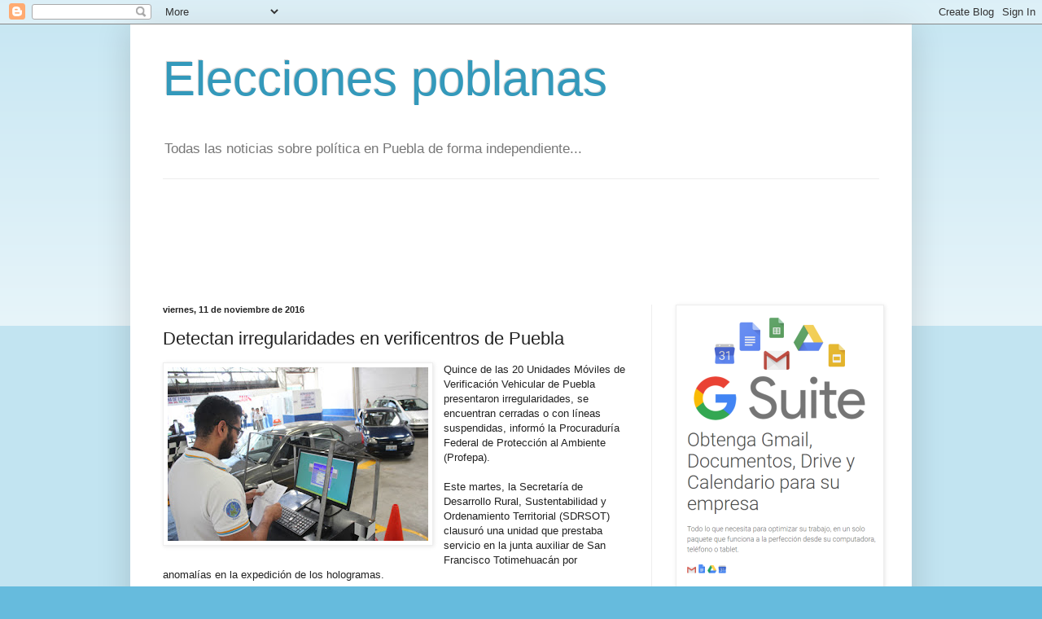

--- FILE ---
content_type: text/html; charset=UTF-8
request_url: https://eleccionespoblanas.blogspot.com/2016/11/detectan-irregularidades-en.html
body_size: 12502
content:
<!DOCTYPE html>
<html class='v2' dir='ltr' lang='es'>
<head>
<link href='https://www.blogger.com/static/v1/widgets/335934321-css_bundle_v2.css' rel='stylesheet' type='text/css'/>
<meta content='width=1100' name='viewport'/>
<meta content='text/html; charset=UTF-8' http-equiv='Content-Type'/>
<meta content='blogger' name='generator'/>
<link href='https://eleccionespoblanas.blogspot.com/favicon.ico' rel='icon' type='image/x-icon'/>
<link href='http://eleccionespoblanas.blogspot.com/2016/11/detectan-irregularidades-en.html' rel='canonical'/>
<link rel="alternate" type="application/atom+xml" title="Elecciones poblanas - Atom" href="https://eleccionespoblanas.blogspot.com/feeds/posts/default" />
<link rel="alternate" type="application/rss+xml" title="Elecciones poblanas - RSS" href="https://eleccionespoblanas.blogspot.com/feeds/posts/default?alt=rss" />
<link rel="service.post" type="application/atom+xml" title="Elecciones poblanas - Atom" href="https://www.blogger.com/feeds/5555242310993199439/posts/default" />

<link rel="alternate" type="application/atom+xml" title="Elecciones poblanas - Atom" href="https://eleccionespoblanas.blogspot.com/feeds/4554210065071746772/comments/default" />
<!--Can't find substitution for tag [blog.ieCssRetrofitLinks]-->
<link href='https://blogger.googleusercontent.com/img/b/R29vZ2xl/AVvXsEh91zIf5cFS6YshmdAiFm2Ak5mc-wdzBxWel_4bebOolZFTzIDA9gv0iGb-FSuC8-nDcYMejSRGS5VTrbsZ0dc3Brjgxrpdl7A8YGQBCMG3SgDgvT0RFhCH6t81puJiX5rveXkeuyKX8_kt/s320/verificentro.jpg' rel='image_src'/>
<meta content='http://eleccionespoblanas.blogspot.com/2016/11/detectan-irregularidades-en.html' property='og:url'/>
<meta content='Detectan irregularidades en verificentros de Puebla' property='og:title'/>
<meta content='  Quince de las 20 Unidades Móviles de Verificación Vehicular de Puebla presentaron irregularidades, se encuentran cerradas o con líneas sus...' property='og:description'/>
<meta content='https://blogger.googleusercontent.com/img/b/R29vZ2xl/AVvXsEh91zIf5cFS6YshmdAiFm2Ak5mc-wdzBxWel_4bebOolZFTzIDA9gv0iGb-FSuC8-nDcYMejSRGS5VTrbsZ0dc3Brjgxrpdl7A8YGQBCMG3SgDgvT0RFhCH6t81puJiX5rveXkeuyKX8_kt/w1200-h630-p-k-no-nu/verificentro.jpg' property='og:image'/>
<title>Elecciones poblanas: Detectan irregularidades en verificentros de Puebla</title>
<style id='page-skin-1' type='text/css'><!--
/*
-----------------------------------------------
Blogger Template Style
Name:     Simple
Designer: Blogger
URL:      www.blogger.com
----------------------------------------------- */
/* Content
----------------------------------------------- */
body {
font: normal normal 12px Arial, Tahoma, Helvetica, FreeSans, sans-serif;
color: #222222;
background: #66bbdd none repeat scroll top left;
padding: 0 40px 40px 40px;
}
html body .region-inner {
min-width: 0;
max-width: 100%;
width: auto;
}
h2 {
font-size: 22px;
}
a:link {
text-decoration:none;
color: #2288bb;
}
a:visited {
text-decoration:none;
color: #888888;
}
a:hover {
text-decoration:underline;
color: #33aaff;
}
.body-fauxcolumn-outer .fauxcolumn-inner {
background: transparent url(https://resources.blogblog.com/blogblog/data/1kt/simple/body_gradient_tile_light.png) repeat scroll top left;
_background-image: none;
}
.body-fauxcolumn-outer .cap-top {
position: absolute;
z-index: 1;
height: 400px;
width: 100%;
}
.body-fauxcolumn-outer .cap-top .cap-left {
width: 100%;
background: transparent url(https://resources.blogblog.com/blogblog/data/1kt/simple/gradients_light.png) repeat-x scroll top left;
_background-image: none;
}
.content-outer {
-moz-box-shadow: 0 0 40px rgba(0, 0, 0, .15);
-webkit-box-shadow: 0 0 5px rgba(0, 0, 0, .15);
-goog-ms-box-shadow: 0 0 10px #333333;
box-shadow: 0 0 40px rgba(0, 0, 0, .15);
margin-bottom: 1px;
}
.content-inner {
padding: 10px 10px;
}
.content-inner {
background-color: #ffffff;
}
/* Header
----------------------------------------------- */
.header-outer {
background: transparent none repeat-x scroll 0 -400px;
_background-image: none;
}
.Header h1 {
font: normal normal 60px Arial, Tahoma, Helvetica, FreeSans, sans-serif;
color: #3399bb;
text-shadow: -1px -1px 1px rgba(0, 0, 0, .2);
}
.Header h1 a {
color: #3399bb;
}
.Header .description {
font-size: 140%;
color: #777777;
}
.header-inner .Header .titlewrapper {
padding: 22px 30px;
}
.header-inner .Header .descriptionwrapper {
padding: 0 30px;
}
/* Tabs
----------------------------------------------- */
.tabs-inner .section:first-child {
border-top: 1px solid #eeeeee;
}
.tabs-inner .section:first-child ul {
margin-top: -1px;
border-top: 1px solid #eeeeee;
border-left: 0 solid #eeeeee;
border-right: 0 solid #eeeeee;
}
.tabs-inner .widget ul {
background: #f5f5f5 url(https://resources.blogblog.com/blogblog/data/1kt/simple/gradients_light.png) repeat-x scroll 0 -800px;
_background-image: none;
border-bottom: 1px solid #eeeeee;
margin-top: 0;
margin-left: -30px;
margin-right: -30px;
}
.tabs-inner .widget li a {
display: inline-block;
padding: .6em 1em;
font: normal normal 14px Arial, Tahoma, Helvetica, FreeSans, sans-serif;
color: #999999;
border-left: 1px solid #ffffff;
border-right: 1px solid #eeeeee;
}
.tabs-inner .widget li:first-child a {
border-left: none;
}
.tabs-inner .widget li.selected a, .tabs-inner .widget li a:hover {
color: #000000;
background-color: #eeeeee;
text-decoration: none;
}
/* Columns
----------------------------------------------- */
.main-outer {
border-top: 0 solid #eeeeee;
}
.fauxcolumn-left-outer .fauxcolumn-inner {
border-right: 1px solid #eeeeee;
}
.fauxcolumn-right-outer .fauxcolumn-inner {
border-left: 1px solid #eeeeee;
}
/* Headings
----------------------------------------------- */
div.widget > h2,
div.widget h2.title {
margin: 0 0 1em 0;
font: normal bold 11px Arial, Tahoma, Helvetica, FreeSans, sans-serif;
color: #000000;
}
/* Widgets
----------------------------------------------- */
.widget .zippy {
color: #999999;
text-shadow: 2px 2px 1px rgba(0, 0, 0, .1);
}
.widget .popular-posts ul {
list-style: none;
}
/* Posts
----------------------------------------------- */
h2.date-header {
font: normal bold 11px Arial, Tahoma, Helvetica, FreeSans, sans-serif;
}
.date-header span {
background-color: transparent;
color: #222222;
padding: inherit;
letter-spacing: inherit;
margin: inherit;
}
.main-inner {
padding-top: 30px;
padding-bottom: 30px;
}
.main-inner .column-center-inner {
padding: 0 15px;
}
.main-inner .column-center-inner .section {
margin: 0 15px;
}
.post {
margin: 0 0 25px 0;
}
h3.post-title, .comments h4 {
font: normal normal 22px Arial, Tahoma, Helvetica, FreeSans, sans-serif;
margin: .75em 0 0;
}
.post-body {
font-size: 110%;
line-height: 1.4;
position: relative;
}
.post-body img, .post-body .tr-caption-container, .Profile img, .Image img,
.BlogList .item-thumbnail img {
padding: 2px;
background: #ffffff;
border: 1px solid #eeeeee;
-moz-box-shadow: 1px 1px 5px rgba(0, 0, 0, .1);
-webkit-box-shadow: 1px 1px 5px rgba(0, 0, 0, .1);
box-shadow: 1px 1px 5px rgba(0, 0, 0, .1);
}
.post-body img, .post-body .tr-caption-container {
padding: 5px;
}
.post-body .tr-caption-container {
color: #222222;
}
.post-body .tr-caption-container img {
padding: 0;
background: transparent;
border: none;
-moz-box-shadow: 0 0 0 rgba(0, 0, 0, .1);
-webkit-box-shadow: 0 0 0 rgba(0, 0, 0, .1);
box-shadow: 0 0 0 rgba(0, 0, 0, .1);
}
.post-header {
margin: 0 0 1.5em;
line-height: 1.6;
font-size: 90%;
}
.post-footer {
margin: 20px -2px 0;
padding: 5px 10px;
color: #666666;
background-color: #f9f9f9;
border-bottom: 1px solid #eeeeee;
line-height: 1.6;
font-size: 90%;
}
#comments .comment-author {
padding-top: 1.5em;
border-top: 1px solid #eeeeee;
background-position: 0 1.5em;
}
#comments .comment-author:first-child {
padding-top: 0;
border-top: none;
}
.avatar-image-container {
margin: .2em 0 0;
}
#comments .avatar-image-container img {
border: 1px solid #eeeeee;
}
/* Comments
----------------------------------------------- */
.comments .comments-content .icon.blog-author {
background-repeat: no-repeat;
background-image: url([data-uri]);
}
.comments .comments-content .loadmore a {
border-top: 1px solid #999999;
border-bottom: 1px solid #999999;
}
.comments .comment-thread.inline-thread {
background-color: #f9f9f9;
}
.comments .continue {
border-top: 2px solid #999999;
}
/* Accents
---------------------------------------------- */
.section-columns td.columns-cell {
border-left: 1px solid #eeeeee;
}
.blog-pager {
background: transparent none no-repeat scroll top center;
}
.blog-pager-older-link, .home-link,
.blog-pager-newer-link {
background-color: #ffffff;
padding: 5px;
}
.footer-outer {
border-top: 0 dashed #bbbbbb;
}
/* Mobile
----------------------------------------------- */
body.mobile  {
background-size: auto;
}
.mobile .body-fauxcolumn-outer {
background: transparent none repeat scroll top left;
}
.mobile .body-fauxcolumn-outer .cap-top {
background-size: 100% auto;
}
.mobile .content-outer {
-webkit-box-shadow: 0 0 3px rgba(0, 0, 0, .15);
box-shadow: 0 0 3px rgba(0, 0, 0, .15);
}
.mobile .tabs-inner .widget ul {
margin-left: 0;
margin-right: 0;
}
.mobile .post {
margin: 0;
}
.mobile .main-inner .column-center-inner .section {
margin: 0;
}
.mobile .date-header span {
padding: 0.1em 10px;
margin: 0 -10px;
}
.mobile h3.post-title {
margin: 0;
}
.mobile .blog-pager {
background: transparent none no-repeat scroll top center;
}
.mobile .footer-outer {
border-top: none;
}
.mobile .main-inner, .mobile .footer-inner {
background-color: #ffffff;
}
.mobile-index-contents {
color: #222222;
}
.mobile-link-button {
background-color: #2288bb;
}
.mobile-link-button a:link, .mobile-link-button a:visited {
color: #ffffff;
}
.mobile .tabs-inner .section:first-child {
border-top: none;
}
.mobile .tabs-inner .PageList .widget-content {
background-color: #eeeeee;
color: #000000;
border-top: 1px solid #eeeeee;
border-bottom: 1px solid #eeeeee;
}
.mobile .tabs-inner .PageList .widget-content .pagelist-arrow {
border-left: 1px solid #eeeeee;
}

--></style>
<style id='template-skin-1' type='text/css'><!--
body {
min-width: 960px;
}
.content-outer, .content-fauxcolumn-outer, .region-inner {
min-width: 960px;
max-width: 960px;
_width: 960px;
}
.main-inner .columns {
padding-left: 0;
padding-right: 310px;
}
.main-inner .fauxcolumn-center-outer {
left: 0;
right: 310px;
/* IE6 does not respect left and right together */
_width: expression(this.parentNode.offsetWidth -
parseInt("0") -
parseInt("310px") + 'px');
}
.main-inner .fauxcolumn-left-outer {
width: 0;
}
.main-inner .fauxcolumn-right-outer {
width: 310px;
}
.main-inner .column-left-outer {
width: 0;
right: 100%;
margin-left: -0;
}
.main-inner .column-right-outer {
width: 310px;
margin-right: -310px;
}
#layout {
min-width: 0;
}
#layout .content-outer {
min-width: 0;
width: 800px;
}
#layout .region-inner {
min-width: 0;
width: auto;
}
body#layout div.add_widget {
padding: 8px;
}
body#layout div.add_widget a {
margin-left: 32px;
}
--></style>
<link href='https://www.blogger.com/dyn-css/authorization.css?targetBlogID=5555242310993199439&amp;zx=f06a4d17-01a9-48fa-9e32-5580077883cf' media='none' onload='if(media!=&#39;all&#39;)media=&#39;all&#39;' rel='stylesheet'/><noscript><link href='https://www.blogger.com/dyn-css/authorization.css?targetBlogID=5555242310993199439&amp;zx=f06a4d17-01a9-48fa-9e32-5580077883cf' rel='stylesheet'/></noscript>
<meta name='google-adsense-platform-account' content='ca-host-pub-1556223355139109'/>
<meta name='google-adsense-platform-domain' content='blogspot.com'/>

<!-- data-ad-client=ca-pub-0906130974578759 -->

</head>
<body class='loading variant-pale'>
<div class='navbar section' id='navbar' name='Barra de navegación'><div class='widget Navbar' data-version='1' id='Navbar1'><script type="text/javascript">
    function setAttributeOnload(object, attribute, val) {
      if(window.addEventListener) {
        window.addEventListener('load',
          function(){ object[attribute] = val; }, false);
      } else {
        window.attachEvent('onload', function(){ object[attribute] = val; });
      }
    }
  </script>
<div id="navbar-iframe-container"></div>
<script type="text/javascript" src="https://apis.google.com/js/platform.js"></script>
<script type="text/javascript">
      gapi.load("gapi.iframes:gapi.iframes.style.bubble", function() {
        if (gapi.iframes && gapi.iframes.getContext) {
          gapi.iframes.getContext().openChild({
              url: 'https://www.blogger.com/navbar/5555242310993199439?po\x3d4554210065071746772\x26origin\x3dhttps://eleccionespoblanas.blogspot.com',
              where: document.getElementById("navbar-iframe-container"),
              id: "navbar-iframe"
          });
        }
      });
    </script><script type="text/javascript">
(function() {
var script = document.createElement('script');
script.type = 'text/javascript';
script.src = '//pagead2.googlesyndication.com/pagead/js/google_top_exp.js';
var head = document.getElementsByTagName('head')[0];
if (head) {
head.appendChild(script);
}})();
</script>
</div></div>
<div class='body-fauxcolumns'>
<div class='fauxcolumn-outer body-fauxcolumn-outer'>
<div class='cap-top'>
<div class='cap-left'></div>
<div class='cap-right'></div>
</div>
<div class='fauxborder-left'>
<div class='fauxborder-right'></div>
<div class='fauxcolumn-inner'>
</div>
</div>
<div class='cap-bottom'>
<div class='cap-left'></div>
<div class='cap-right'></div>
</div>
</div>
</div>
<div class='content'>
<div class='content-fauxcolumns'>
<div class='fauxcolumn-outer content-fauxcolumn-outer'>
<div class='cap-top'>
<div class='cap-left'></div>
<div class='cap-right'></div>
</div>
<div class='fauxborder-left'>
<div class='fauxborder-right'></div>
<div class='fauxcolumn-inner'>
</div>
</div>
<div class='cap-bottom'>
<div class='cap-left'></div>
<div class='cap-right'></div>
</div>
</div>
</div>
<div class='content-outer'>
<div class='content-cap-top cap-top'>
<div class='cap-left'></div>
<div class='cap-right'></div>
</div>
<div class='fauxborder-left content-fauxborder-left'>
<div class='fauxborder-right content-fauxborder-right'></div>
<div class='content-inner'>
<header>
<div class='header-outer'>
<div class='header-cap-top cap-top'>
<div class='cap-left'></div>
<div class='cap-right'></div>
</div>
<div class='fauxborder-left header-fauxborder-left'>
<div class='fauxborder-right header-fauxborder-right'></div>
<div class='region-inner header-inner'>
<div class='header section' id='header' name='Cabecera'><div class='widget Header' data-version='1' id='Header1'>
<div id='header-inner'>
<div class='titlewrapper'>
<h1 class='title'>
<a href='https://eleccionespoblanas.blogspot.com/'>
Elecciones poblanas
</a>
</h1>
</div>
<div class='descriptionwrapper'>
<p class='description'><span>Todas las noticias sobre política en Puebla de forma independiente...</span></p>
</div>
</div>
</div></div>
</div>
</div>
<div class='header-cap-bottom cap-bottom'>
<div class='cap-left'></div>
<div class='cap-right'></div>
</div>
</div>
</header>
<div class='tabs-outer'>
<div class='tabs-cap-top cap-top'>
<div class='cap-left'></div>
<div class='cap-right'></div>
</div>
<div class='fauxborder-left tabs-fauxborder-left'>
<div class='fauxborder-right tabs-fauxborder-right'></div>
<div class='region-inner tabs-inner'>
<div class='tabs no-items section' id='crosscol' name='Multicolumnas'></div>
<div class='tabs section' id='crosscol-overflow' name='Cross-Column 2'><div class='widget AdSense' data-version='1' id='AdSense2'>
<div class='widget-content'>
<script type="text/javascript"><!--
google_ad_client="pub-0906130974578759";
google_ad_host="pub-1556223355139109";
google_ad_width=728;
google_ad_height=90;
google_ad_format="728x90_as";
google_ad_type="text_image";
google_ad_host_channel="0001+S0013+L0005";
google_color_border="FFFFFF";
google_color_bg="FFFFFF";
google_color_link="2288BB";
google_color_url="666666";
google_color_text="222222";
//--></script>
<script type="text/javascript" src="//pagead2.googlesyndication.com/pagead/show_ads.js">
</script>
<div class='clear'></div>
</div>
</div></div>
</div>
</div>
<div class='tabs-cap-bottom cap-bottom'>
<div class='cap-left'></div>
<div class='cap-right'></div>
</div>
</div>
<div class='main-outer'>
<div class='main-cap-top cap-top'>
<div class='cap-left'></div>
<div class='cap-right'></div>
</div>
<div class='fauxborder-left main-fauxborder-left'>
<div class='fauxborder-right main-fauxborder-right'></div>
<div class='region-inner main-inner'>
<div class='columns fauxcolumns'>
<div class='fauxcolumn-outer fauxcolumn-center-outer'>
<div class='cap-top'>
<div class='cap-left'></div>
<div class='cap-right'></div>
</div>
<div class='fauxborder-left'>
<div class='fauxborder-right'></div>
<div class='fauxcolumn-inner'>
</div>
</div>
<div class='cap-bottom'>
<div class='cap-left'></div>
<div class='cap-right'></div>
</div>
</div>
<div class='fauxcolumn-outer fauxcolumn-left-outer'>
<div class='cap-top'>
<div class='cap-left'></div>
<div class='cap-right'></div>
</div>
<div class='fauxborder-left'>
<div class='fauxborder-right'></div>
<div class='fauxcolumn-inner'>
</div>
</div>
<div class='cap-bottom'>
<div class='cap-left'></div>
<div class='cap-right'></div>
</div>
</div>
<div class='fauxcolumn-outer fauxcolumn-right-outer'>
<div class='cap-top'>
<div class='cap-left'></div>
<div class='cap-right'></div>
</div>
<div class='fauxborder-left'>
<div class='fauxborder-right'></div>
<div class='fauxcolumn-inner'>
</div>
</div>
<div class='cap-bottom'>
<div class='cap-left'></div>
<div class='cap-right'></div>
</div>
</div>
<!-- corrects IE6 width calculation -->
<div class='columns-inner'>
<div class='column-center-outer'>
<div class='column-center-inner'>
<div class='main section' id='main' name='Principal'><div class='widget Blog' data-version='1' id='Blog1'>
<div class='blog-posts hfeed'>

          <div class="date-outer">
        
<h2 class='date-header'><span>viernes, 11 de noviembre de 2016</span></h2>

          <div class="date-posts">
        
<div class='post-outer'>
<div class='post hentry uncustomized-post-template' itemprop='blogPost' itemscope='itemscope' itemtype='http://schema.org/BlogPosting'>
<meta content='https://blogger.googleusercontent.com/img/b/R29vZ2xl/AVvXsEh91zIf5cFS6YshmdAiFm2Ak5mc-wdzBxWel_4bebOolZFTzIDA9gv0iGb-FSuC8-nDcYMejSRGS5VTrbsZ0dc3Brjgxrpdl7A8YGQBCMG3SgDgvT0RFhCH6t81puJiX5rveXkeuyKX8_kt/s320/verificentro.jpg' itemprop='image_url'/>
<meta content='5555242310993199439' itemprop='blogId'/>
<meta content='4554210065071746772' itemprop='postId'/>
<a name='4554210065071746772'></a>
<h3 class='post-title entry-title' itemprop='name'>
Detectan irregularidades en verificentros de Puebla
</h3>
<div class='post-header'>
<div class='post-header-line-1'></div>
</div>
<div class='post-body entry-content' id='post-body-4554210065071746772' itemprop='description articleBody'>
<div class="separator" style="clear: both; text-align: center;">
<a href="https://blogger.googleusercontent.com/img/b/R29vZ2xl/AVvXsEh91zIf5cFS6YshmdAiFm2Ak5mc-wdzBxWel_4bebOolZFTzIDA9gv0iGb-FSuC8-nDcYMejSRGS5VTrbsZ0dc3Brjgxrpdl7A8YGQBCMG3SgDgvT0RFhCH6t81puJiX5rveXkeuyKX8_kt/s1600/verificentro.jpg" imageanchor="1" style="clear: left; float: left; margin-bottom: 1em; margin-right: 1em;"><img border="0" height="213" src="https://blogger.googleusercontent.com/img/b/R29vZ2xl/AVvXsEh91zIf5cFS6YshmdAiFm2Ak5mc-wdzBxWel_4bebOolZFTzIDA9gv0iGb-FSuC8-nDcYMejSRGS5VTrbsZ0dc3Brjgxrpdl7A8YGQBCMG3SgDgvT0RFhCH6t81puJiX5rveXkeuyKX8_kt/s320/verificentro.jpg" width="320" /></a></div>
Quince de las 20 Unidades Móviles de Verificación Vehicular de Puebla presentaron irregularidades, se encuentran cerradas o con líneas suspendidas, informó la Procuraduría Federal de Protección al Ambiente (Profepa).<br />
<br />
Este martes, la Secretaría de Desarrollo Rural, Sustentabilidad y Ordenamiento Territorial (SDRSOT) clausuró una unidad que prestaba servicio en la junta auxiliar de San Francisco Totimehuacán por anomalías en la expedición de los hologramas.<br />
<br />
Sin embargo, la Procuraduría, a través de los resultados de las inspecciones, señala que una unidad móvil se encuentra con líneas suspendidas, ocho presentaron irregularidades, seis están cerradas y solamente una operó de forma regular, de las 16 que se encuentran en la lista.<br />
<br />
Zavaleta Service Car, S.A. de C.V., tiene líneas suspendidas, con irregularidades se encuentran Inspecciones Físico Mecánicas Acatzingo, S.A. de C.V., Servicios Ambientales Salinas, S.A. de C.V.; Servicio Lasim de Puebla, S.A. de C.V.; Verificaciones de Alchichica, S.A. de C.V.; Verificentro Huauchinango, S.A. de C.V.; Servicios Ecológicos de San Diego, S.A. de C.V.; Centro de Verificación Ahuazotepec, S.A. de C.V., y, Verificaciones Teca, S.A. de C.V.<br />
<br />
Cerradas están Rifo Centro de Verificación e Inspección, S.A. de C.V.; Unidad de Inspección y Diagnóstico Camionero Castellanos, S.A. de C.V.; Atlas Axis, S.A. de C.V.; NAIMCO Nacional de Importación y Comecialización, S.A. de C.V.; Verificentro Vega, S.A. de C.V, y, Multiservicios Especializados Diesel, S. de R.L. de C.V. Solamente Unidad de Diagnóstico Automotriz Chavarría, S.A. de C.V., aparece sin irregularidades.<br />
<br />
Cabe mencionar que en 2014 la Secretaría de Desarrollo Rural, Sustentabilidad y Ordenamiento Territorial (SDRSOT) clausuró los 86 Centros de Verificación Vehicular que operaban en el estado con el argumento de que no mejoraron la calidad del aire de la zona metropolitana de Puebla y también operaban con irregularidades y que los nuevos centros cumplirían los parámetros de la Comisión Ambiental de la Megalópolis.<br />
<br />
Dos años después, de los 33 centros de verificación que visitó Profepa (entre unidades móviles y centros de verificación para vehículos particulares), 16 terminaron con 54 líneas suspendidas y a la fecha 10 se mantienen clausuradas, debido a irregularidades en algunos casos o mala calibración para verificaciones dinámicas, que incluye a automóviles de modelos 2005 y anteriores.<br />
<br />
https://www.elsoldepuebla.com.mx/local/detectan-irregularidades-en-15-verificentros-moviles-de-puebla
<div style='clear: both;'></div>
</div>
<div class='post-footer'>
<div class='post-footer-line post-footer-line-1'>
<span class='post-author vcard'>
Publicado por
<span class='fn' itemprop='author' itemscope='itemscope' itemtype='http://schema.org/Person'>
<meta content='https://www.blogger.com/profile/17322642267855153653' itemprop='url'/>
<a class='g-profile' href='https://www.blogger.com/profile/17322642267855153653' rel='author' title='author profile'>
<span itemprop='name'>Luis Aldana</span>
</a>
</span>
</span>
<span class='post-timestamp'>
en
<meta content='http://eleccionespoblanas.blogspot.com/2016/11/detectan-irregularidades-en.html' itemprop='url'/>
<a class='timestamp-link' href='https://eleccionespoblanas.blogspot.com/2016/11/detectan-irregularidades-en.html' rel='bookmark' title='permanent link'><abbr class='published' itemprop='datePublished' title='2016-11-11T10:32:00-06:00'>10:32</abbr></a>
</span>
<span class='post-comment-link'>
</span>
<span class='post-icons'>
<span class='item-control blog-admin pid-1815628851'>
<a href='https://www.blogger.com/post-edit.g?blogID=5555242310993199439&postID=4554210065071746772&from=pencil' title='Editar entrada'>
<img alt='' class='icon-action' height='18' src='https://resources.blogblog.com/img/icon18_edit_allbkg.gif' width='18'/>
</a>
</span>
</span>
<div class='post-share-buttons goog-inline-block'>
<a class='goog-inline-block share-button sb-email' href='https://www.blogger.com/share-post.g?blogID=5555242310993199439&postID=4554210065071746772&target=email' target='_blank' title='Enviar por correo electrónico'><span class='share-button-link-text'>Enviar por correo electrónico</span></a><a class='goog-inline-block share-button sb-blog' href='https://www.blogger.com/share-post.g?blogID=5555242310993199439&postID=4554210065071746772&target=blog' onclick='window.open(this.href, "_blank", "height=270,width=475"); return false;' target='_blank' title='Escribe un blog'><span class='share-button-link-text'>Escribe un blog</span></a><a class='goog-inline-block share-button sb-twitter' href='https://www.blogger.com/share-post.g?blogID=5555242310993199439&postID=4554210065071746772&target=twitter' target='_blank' title='Compartir en X'><span class='share-button-link-text'>Compartir en X</span></a><a class='goog-inline-block share-button sb-facebook' href='https://www.blogger.com/share-post.g?blogID=5555242310993199439&postID=4554210065071746772&target=facebook' onclick='window.open(this.href, "_blank", "height=430,width=640"); return false;' target='_blank' title='Compartir con Facebook'><span class='share-button-link-text'>Compartir con Facebook</span></a><a class='goog-inline-block share-button sb-pinterest' href='https://www.blogger.com/share-post.g?blogID=5555242310993199439&postID=4554210065071746772&target=pinterest' target='_blank' title='Compartir en Pinterest'><span class='share-button-link-text'>Compartir en Pinterest</span></a>
</div>
</div>
<div class='post-footer-line post-footer-line-2'>
<span class='post-labels'>
</span>
</div>
<div class='post-footer-line post-footer-line-3'>
<span class='post-location'>
</span>
</div>
</div>
</div>
<div class='comments' id='comments'>
<a name='comments'></a>
<h4>No hay comentarios:</h4>
<div id='Blog1_comments-block-wrapper'>
<dl class='avatar-comment-indent' id='comments-block'>
</dl>
</div>
<p class='comment-footer'>
<div class='comment-form'>
<a name='comment-form'></a>
<h4 id='comment-post-message'>Publicar un comentario</h4>
<p>
</p>
<a href='https://www.blogger.com/comment/frame/5555242310993199439?po=4554210065071746772&hl=es&saa=85391&origin=https://eleccionespoblanas.blogspot.com' id='comment-editor-src'></a>
<iframe allowtransparency='true' class='blogger-iframe-colorize blogger-comment-from-post' frameborder='0' height='410px' id='comment-editor' name='comment-editor' src='' width='100%'></iframe>
<script src='https://www.blogger.com/static/v1/jsbin/2830521187-comment_from_post_iframe.js' type='text/javascript'></script>
<script type='text/javascript'>
      BLOG_CMT_createIframe('https://www.blogger.com/rpc_relay.html');
    </script>
</div>
</p>
</div>
</div>
<div class='inline-ad'>
<script type="text/javascript"><!--
google_ad_client="pub-0906130974578759";
google_ad_host="pub-1556223355139109";
google_ad_width=300;
google_ad_height=250;
google_ad_format="300x250_as";
google_ad_type="text_image";
google_ad_host_channel="0001+S0009+L0007";
google_color_border="FFFFFF";
google_color_bg="FFFFFF";
google_color_link="2288BB";
google_color_url="666666";
google_color_text="222222";
//--></script>
<script type="text/javascript" src="//pagead2.googlesyndication.com/pagead/show_ads.js">
</script>
</div>

        </div></div>
      
</div>
<div class='blog-pager' id='blog-pager'>
<span id='blog-pager-newer-link'>
<a class='blog-pager-newer-link' href='https://eleccionespoblanas.blogspot.com/2016/11/moreno-valle-podria-beneficiarse-por.html' id='Blog1_blog-pager-newer-link' title='Entrada más reciente'>Entrada más reciente</a>
</span>
<span id='blog-pager-older-link'>
<a class='blog-pager-older-link' href='https://eleccionespoblanas.blogspot.com/2016/11/hay-que-mostrarle-donald-trump-las.html' id='Blog1_blog-pager-older-link' title='Entrada antigua'>Entrada antigua</a>
</span>
<a class='home-link' href='https://eleccionespoblanas.blogspot.com/'>Inicio</a>
</div>
<div class='clear'></div>
<div class='post-feeds'>
<div class='feed-links'>
Suscribirse a:
<a class='feed-link' href='https://eleccionespoblanas.blogspot.com/feeds/4554210065071746772/comments/default' target='_blank' type='application/atom+xml'>Enviar comentarios (Atom)</a>
</div>
</div>
</div></div>
</div>
</div>
<div class='column-left-outer'>
<div class='column-left-inner'>
<aside>
</aside>
</div>
</div>
<div class='column-right-outer'>
<div class='column-right-inner'>
<aside>
<div class='sidebar section' id='sidebar-right-1'><div class='widget Image' data-version='1' id='Image1'>
<div class='widget-content'>
<a href='https://goo.gl/QA1v7S'>
<img alt='' height='469' id='Image1_img' src='https://blogger.googleusercontent.com/img/b/R29vZ2xl/AVvXsEgfGxGkEY2DU2Jh157i3pnxU7nHE-AuGXV9x7f1JRKoJdl91brM5MSrSVV84jZ5DC6EuJd6B40ahE_zLALMBrOrwX7RnWo_7esEu6JXi6IwuMWIqE148MGyHQshShKlPJb3pvNBIooeXJ18/s1600/GSuite.png' width='300'/>
</a>
<br/>
</div>
<div class='clear'></div>
</div><div class='widget Image' data-version='1' id='Image2'>
<h2>10 PRIÍSTAS A LOS QUE HAY QUE ODIAR</h2>
<div class='widget-content'>
<a href='https://espanol.free-ebooks.net/ebook/10-Priistas-a-los-que-hay-que-Odiar'>
<img alt='10 PRIÍSTAS A LOS QUE HAY QUE ODIAR' height='427' id='Image2_img' src='https://blogger.googleusercontent.com/img/b/R29vZ2xl/AVvXsEiH1D58lhV8YyuVQ3aIxA2Av-cp9wYNm8Kz5knrX3mLUQjPycDFqp8KFEjIcAzvL_sEhMVJlOCxe4ZtVaWxzB4xSf0_3pB-u4jS-jYnz4EWvL_XpCXr-naA53JAJrZdNxD4fKCDVj2ODJ0/s1600/10PriistasALosQueHayQueOdiar_PORTADA.jpg' width='300'/>
</a>
<br/>
<span class='caption'>DESCARGA 100% GRATUITA</span>
</div>
<div class='clear'></div>
</div><div class='widget HTML' data-version='1' id='HTML1'>
<h2 class='title'>Síguenos en Twitter</h2>
<div class='widget-content'>
<script src="//widgets.twimg.com/j/2/widget.js"></script>
<script>
new TWTR.Widget({
  version: 2,
  type: 'profile',
  rpp: 10,
  interval: 6000,
  width: 'Auto',
  height: 300,
  theme: {
    shell: {
     background: '#43b7cc',
      color: '#000000'
    },
    tweets: {
      background: '#ffffff',
      color: '#000000',
      links: '#048cbd'
    }
  },
  features: {
    scrollbar: true,
    loop: false,
    live: true,
    hashtags: true,
    timestamp: true,
    avatars: false,
    behavior: 'all'
  }
}).render().setUser('nuevaheroica').start();
</script>
</div>
<div class='clear'></div>
</div><div class='widget BlogArchive' data-version='1' id='BlogArchive1'>
<h2>Archivo del blog</h2>
<div class='widget-content'>
<div id='ArchiveList'>
<div id='BlogArchive1_ArchiveList'>
<ul class='flat'>
<li class='archivedate'>
<a href='https://eleccionespoblanas.blogspot.com/2018/07/'>julio</a> (1)
      </li>
<li class='archivedate'>
<a href='https://eleccionespoblanas.blogspot.com/2018/04/'>abril</a> (2)
      </li>
<li class='archivedate'>
<a href='https://eleccionespoblanas.blogspot.com/2018/03/'>marzo</a> (1)
      </li>
<li class='archivedate'>
<a href='https://eleccionespoblanas.blogspot.com/2018/01/'>enero</a> (7)
      </li>
<li class='archivedate'>
<a href='https://eleccionespoblanas.blogspot.com/2017/12/'>diciembre</a> (1)
      </li>
<li class='archivedate'>
<a href='https://eleccionespoblanas.blogspot.com/2017/11/'>noviembre</a> (16)
      </li>
<li class='archivedate'>
<a href='https://eleccionespoblanas.blogspot.com/2017/10/'>octubre</a> (23)
      </li>
<li class='archivedate'>
<a href='https://eleccionespoblanas.blogspot.com/2017/09/'>septiembre</a> (47)
      </li>
<li class='archivedate'>
<a href='https://eleccionespoblanas.blogspot.com/2017/08/'>agosto</a> (36)
      </li>
<li class='archivedate'>
<a href='https://eleccionespoblanas.blogspot.com/2017/06/'>junio</a> (8)
      </li>
<li class='archivedate'>
<a href='https://eleccionespoblanas.blogspot.com/2017/05/'>mayo</a> (46)
      </li>
<li class='archivedate'>
<a href='https://eleccionespoblanas.blogspot.com/2017/04/'>abril</a> (14)
      </li>
<li class='archivedate'>
<a href='https://eleccionespoblanas.blogspot.com/2017/03/'>marzo</a> (16)
      </li>
<li class='archivedate'>
<a href='https://eleccionespoblanas.blogspot.com/2017/02/'>febrero</a> (2)
      </li>
<li class='archivedate'>
<a href='https://eleccionespoblanas.blogspot.com/2017/01/'>enero</a> (12)
      </li>
<li class='archivedate'>
<a href='https://eleccionespoblanas.blogspot.com/2016/12/'>diciembre</a> (7)
      </li>
<li class='archivedate'>
<a href='https://eleccionespoblanas.blogspot.com/2016/11/'>noviembre</a> (22)
      </li>
<li class='archivedate'>
<a href='https://eleccionespoblanas.blogspot.com/2016/04/'>abril</a> (7)
      </li>
<li class='archivedate'>
<a href='https://eleccionespoblanas.blogspot.com/2016/03/'>marzo</a> (7)
      </li>
<li class='archivedate'>
<a href='https://eleccionespoblanas.blogspot.com/2016/02/'>febrero</a> (15)
      </li>
<li class='archivedate'>
<a href='https://eleccionespoblanas.blogspot.com/2015/04/'>abril</a> (1)
      </li>
<li class='archivedate'>
<a href='https://eleccionespoblanas.blogspot.com/2014/12/'>diciembre</a> (6)
      </li>
<li class='archivedate'>
<a href='https://eleccionespoblanas.blogspot.com/2014/11/'>noviembre</a> (27)
      </li>
<li class='archivedate'>
<a href='https://eleccionespoblanas.blogspot.com/2014/10/'>octubre</a> (24)
      </li>
<li class='archivedate'>
<a href='https://eleccionespoblanas.blogspot.com/2014/09/'>septiembre</a> (2)
      </li>
<li class='archivedate'>
<a href='https://eleccionespoblanas.blogspot.com/2014/04/'>abril</a> (1)
      </li>
<li class='archivedate'>
<a href='https://eleccionespoblanas.blogspot.com/2014/03/'>marzo</a> (1)
      </li>
<li class='archivedate'>
<a href='https://eleccionespoblanas.blogspot.com/2012/08/'>agosto</a> (10)
      </li>
<li class='archivedate'>
<a href='https://eleccionespoblanas.blogspot.com/2012/07/'>julio</a> (58)
      </li>
<li class='archivedate'>
<a href='https://eleccionespoblanas.blogspot.com/2012/06/'>junio</a> (21)
      </li>
<li class='archivedate'>
<a href='https://eleccionespoblanas.blogspot.com/2012/05/'>mayo</a> (27)
      </li>
<li class='archivedate'>
<a href='https://eleccionespoblanas.blogspot.com/2012/04/'>abril</a> (36)
      </li>
<li class='archivedate'>
<a href='https://eleccionespoblanas.blogspot.com/2012/03/'>marzo</a> (36)
      </li>
<li class='archivedate'>
<a href='https://eleccionespoblanas.blogspot.com/2012/02/'>febrero</a> (31)
      </li>
<li class='archivedate'>
<a href='https://eleccionespoblanas.blogspot.com/2012/01/'>enero</a> (69)
      </li>
<li class='archivedate'>
<a href='https://eleccionespoblanas.blogspot.com/2011/12/'>diciembre</a> (62)
      </li>
<li class='archivedate'>
<a href='https://eleccionespoblanas.blogspot.com/2011/11/'>noviembre</a> (26)
      </li>
<li class='archivedate'>
<a href='https://eleccionespoblanas.blogspot.com/2011/10/'>octubre</a> (25)
      </li>
<li class='archivedate'>
<a href='https://eleccionespoblanas.blogspot.com/2011/09/'>septiembre</a> (51)
      </li>
<li class='archivedate'>
<a href='https://eleccionespoblanas.blogspot.com/2011/08/'>agosto</a> (39)
      </li>
<li class='archivedate'>
<a href='https://eleccionespoblanas.blogspot.com/2011/07/'>julio</a> (163)
      </li>
<li class='archivedate'>
<a href='https://eleccionespoblanas.blogspot.com/2011/06/'>junio</a> (104)
      </li>
<li class='archivedate'>
<a href='https://eleccionespoblanas.blogspot.com/2011/05/'>mayo</a> (91)
      </li>
<li class='archivedate'>
<a href='https://eleccionespoblanas.blogspot.com/2011/04/'>abril</a> (98)
      </li>
<li class='archivedate'>
<a href='https://eleccionespoblanas.blogspot.com/2011/03/'>marzo</a> (168)
      </li>
<li class='archivedate'>
<a href='https://eleccionespoblanas.blogspot.com/2011/02/'>febrero</a> (141)
      </li>
<li class='archivedate'>
<a href='https://eleccionespoblanas.blogspot.com/2011/01/'>enero</a> (114)
      </li>
<li class='archivedate'>
<a href='https://eleccionespoblanas.blogspot.com/2010/12/'>diciembre</a> (10)
      </li>
<li class='archivedate'>
<a href='https://eleccionespoblanas.blogspot.com/2010/11/'>noviembre</a> (3)
      </li>
<li class='archivedate'>
<a href='https://eleccionespoblanas.blogspot.com/2010/10/'>octubre</a> (217)
      </li>
<li class='archivedate'>
<a href='https://eleccionespoblanas.blogspot.com/2010/09/'>septiembre</a> (110)
      </li>
<li class='archivedate'>
<a href='https://eleccionespoblanas.blogspot.com/2010/08/'>agosto</a> (44)
      </li>
<li class='archivedate'>
<a href='https://eleccionespoblanas.blogspot.com/2010/07/'>julio</a> (66)
      </li>
<li class='archivedate'>
<a href='https://eleccionespoblanas.blogspot.com/2010/06/'>junio</a> (43)
      </li>
<li class='archivedate'>
<a href='https://eleccionespoblanas.blogspot.com/2010/05/'>mayo</a> (17)
      </li>
<li class='archivedate'>
<a href='https://eleccionespoblanas.blogspot.com/2010/03/'>marzo</a> (6)
      </li>
<li class='archivedate'>
<a href='https://eleccionespoblanas.blogspot.com/2010/02/'>febrero</a> (17)
      </li>
<li class='archivedate'>
<a href='https://eleccionespoblanas.blogspot.com/2010/01/'>enero</a> (14)
      </li>
</ul>
</div>
</div>
<div class='clear'></div>
</div>
</div><div class='widget AdSense' data-version='1' id='AdSense1'>
<div class='widget-content'>
<script type="text/javascript"><!--
google_ad_client="pub-0906130974578759";
google_ad_host="pub-1556223355139109";
google_ad_width=120;
google_ad_height=600;
google_ad_format="120x600_as";
google_ad_type="text_image";
google_ad_host_channel="0001+S0003+L0001";
google_color_border="FFFFFF";
google_color_bg="FFFFFF";
google_color_link="000000";
google_color_url="2288BB";
google_color_text="222222";
//--></script>
<script type="text/javascript" src="//pagead2.googlesyndication.com/pagead/show_ads.js">
</script>
<div class='clear'></div>
</div>
</div><div class='widget LinkList' data-version='1' id='LinkList1'>
<h2>ENLACES</h2>
<div class='widget-content'>
<ul>
<li><a href='http://www.amlo.org.mx/'>AMLO sitio oficial</a></li>
<li><a href='http://www.apuntateamorena.mx/'>Apúntate a MORENA</a></li>
<li><a href="//www.youtube.com/lafavideos">Canal lafaVIDEOS</a></li>
<li><a href='http://mibellapuebla.blogspot.com/'>Fotos de Puebla</a></li>
<li><a href='http://espanol.free-ebooks.net/ebook/La-Herencia-de-Pena-Nieto'>La herencia de Peña Nieto</a></li>
<li><a href='http://espanol.free-ebooks.net/ebook/10-Panistas-a-los-que-Hay-que-Odiar'>Libro 10 panistas</a></li>
<li><a href='http://espanol.free-ebooks.net/profile/3713/luis-aldana'>Libros gratis</a></li>
<li><a href='http://eleccionesmexiquenses.blogspot.com/'>Noticias de Edomex</a></li>
<li><a href='http://eleccioneschilangas.blogspot.com/'>Noticias de la Ciudad de México</a></li>
<li><a href='http://espanol.free-ebooks.net/ebook/La-Losa'>Novela La Losa</a></li>
</ul>
<div class='clear'></div>
</div>
</div></div>
<table border='0' cellpadding='0' cellspacing='0' class='section-columns columns-2'>
<tbody>
<tr>
<td class='first columns-cell'>
<div class='sidebar section' id='sidebar-right-2-1'><div class='widget Stats' data-version='1' id='Stats1'>
<h2>Vistas de página en total</h2>
<div class='widget-content'>
<div id='Stats1_content' style='display: none;'>
<script src='https://www.gstatic.com/charts/loader.js' type='text/javascript'></script>
<span id='Stats1_sparklinespan' style='display:inline-block; width:75px; height:30px'></span>
<span class='counter-wrapper text-counter-wrapper' id='Stats1_totalCount'>
</span>
<div class='clear'></div>
</div>
</div>
</div></div>
</td>
<td class='columns-cell'>
<div class='sidebar section' id='sidebar-right-2-2'><div class='widget Followers' data-version='1' id='Followers1'>
<h2 class='title'>Seguidores</h2>
<div class='widget-content'>
<div id='Followers1-wrapper'>
<div style='margin-right:2px;'>
<div><script type="text/javascript" src="https://apis.google.com/js/platform.js"></script>
<div id="followers-iframe-container"></div>
<script type="text/javascript">
    window.followersIframe = null;
    function followersIframeOpen(url) {
      gapi.load("gapi.iframes", function() {
        if (gapi.iframes && gapi.iframes.getContext) {
          window.followersIframe = gapi.iframes.getContext().openChild({
            url: url,
            where: document.getElementById("followers-iframe-container"),
            messageHandlersFilter: gapi.iframes.CROSS_ORIGIN_IFRAMES_FILTER,
            messageHandlers: {
              '_ready': function(obj) {
                window.followersIframe.getIframeEl().height = obj.height;
              },
              'reset': function() {
                window.followersIframe.close();
                followersIframeOpen("https://www.blogger.com/followers/frame/5555242310993199439?colors\x3dCgt0cmFuc3BhcmVudBILdHJhbnNwYXJlbnQaByMyMjIyMjIiByMyMjg4YmIqByNmZmZmZmYyByMwMDAwMDA6ByMyMjIyMjJCByMyMjg4YmJKByM5OTk5OTlSByMyMjg4YmJaC3RyYW5zcGFyZW50\x26pageSize\x3d21\x26hl\x3des\x26origin\x3dhttps://eleccionespoblanas.blogspot.com");
              },
              'open': function(url) {
                window.followersIframe.close();
                followersIframeOpen(url);
              }
            }
          });
        }
      });
    }
    followersIframeOpen("https://www.blogger.com/followers/frame/5555242310993199439?colors\x3dCgt0cmFuc3BhcmVudBILdHJhbnNwYXJlbnQaByMyMjIyMjIiByMyMjg4YmIqByNmZmZmZmYyByMwMDAwMDA6ByMyMjIyMjJCByMyMjg4YmJKByM5OTk5OTlSByMyMjg4YmJaC3RyYW5zcGFyZW50\x26pageSize\x3d21\x26hl\x3des\x26origin\x3dhttps://eleccionespoblanas.blogspot.com");
  </script></div>
</div>
</div>
<div class='clear'></div>
</div>
</div><div class='widget Profile' data-version='1' id='Profile1'>
<h2>Datos personales</h2>
<div class='widget-content'>
<a href='https://www.blogger.com/profile/17322642267855153653'><img alt='Mi foto' class='profile-img' height='80' src='//blogger.googleusercontent.com/img/b/R29vZ2xl/AVvXsEhon_SQuX5Y5IzZLJOFMHLK5Y8RSCIpo34eUbY-i1DYPut8OXHRCL6CTKCyp4exNQvL_IapXoTjL_HwuEvB4NnnLlLwasMO56P1FJVtjSLRqKJybAOuXRHad3KGZ93e1A/s113/14639742_1309933542385076_6149305963520757208_n.jpg' width='80'/></a>
<dl class='profile-datablock'>
<dt class='profile-data'>
<a class='profile-name-link g-profile' href='https://www.blogger.com/profile/17322642267855153653' rel='author' style='background-image: url(//www.blogger.com/img/logo-16.png);'>
Luis Aldana
</a>
</dt>
<dd class='profile-textblock'>Soy una persona que le gusta leer de todo, escuchar música alternativa y ver películas.</dd>
</dl>
<a class='profile-link' href='https://www.blogger.com/profile/17322642267855153653' rel='author'>Ver todo mi perfil</a>
<div class='clear'></div>
</div>
</div></div>
</td>
</tr>
</tbody>
</table>
<div class='sidebar no-items section' id='sidebar-right-3'></div>
</aside>
</div>
</div>
</div>
<div style='clear: both'></div>
<!-- columns -->
</div>
<!-- main -->
</div>
</div>
<div class='main-cap-bottom cap-bottom'>
<div class='cap-left'></div>
<div class='cap-right'></div>
</div>
</div>
<footer>
<div class='footer-outer'>
<div class='footer-cap-top cap-top'>
<div class='cap-left'></div>
<div class='cap-right'></div>
</div>
<div class='fauxborder-left footer-fauxborder-left'>
<div class='fauxborder-right footer-fauxborder-right'></div>
<div class='region-inner footer-inner'>
<div class='foot no-items section' id='footer-1'></div>
<table border='0' cellpadding='0' cellspacing='0' class='section-columns columns-2'>
<tbody>
<tr>
<td class='first columns-cell'>
<div class='foot no-items section' id='footer-2-1'></div>
</td>
<td class='columns-cell'>
<div class='foot no-items section' id='footer-2-2'></div>
</td>
</tr>
</tbody>
</table>
<!-- outside of the include in order to lock Attribution widget -->
<div class='foot section' id='footer-3' name='Pie de página'><div class='widget Attribution' data-version='1' id='Attribution1'>
<div class='widget-content' style='text-align: center;'>
Elecciones Poblanas &#169;2011 Blog creado por NuevaRepublica.com.mx Aldana multimedios. Tema Sencillo. Con la tecnología de <a href='https://www.blogger.com' target='_blank'>Blogger</a>.
</div>
<div class='clear'></div>
</div></div>
</div>
</div>
<div class='footer-cap-bottom cap-bottom'>
<div class='cap-left'></div>
<div class='cap-right'></div>
</div>
</div>
</footer>
<!-- content -->
</div>
</div>
<div class='content-cap-bottom cap-bottom'>
<div class='cap-left'></div>
<div class='cap-right'></div>
</div>
</div>
</div>
<script type='text/javascript'>
    window.setTimeout(function() {
        document.body.className = document.body.className.replace('loading', '');
      }, 10);
  </script>

<script type="text/javascript" src="https://www.blogger.com/static/v1/widgets/2028843038-widgets.js"></script>
<script type='text/javascript'>
window['__wavt'] = 'AOuZoY5oej8zYCAvoESwHDqk5rg2qFmCgQ:1769726797986';_WidgetManager._Init('//www.blogger.com/rearrange?blogID\x3d5555242310993199439','//eleccionespoblanas.blogspot.com/2016/11/detectan-irregularidades-en.html','5555242310993199439');
_WidgetManager._SetDataContext([{'name': 'blog', 'data': {'blogId': '5555242310993199439', 'title': 'Elecciones poblanas', 'url': 'https://eleccionespoblanas.blogspot.com/2016/11/detectan-irregularidades-en.html', 'canonicalUrl': 'http://eleccionespoblanas.blogspot.com/2016/11/detectan-irregularidades-en.html', 'homepageUrl': 'https://eleccionespoblanas.blogspot.com/', 'searchUrl': 'https://eleccionespoblanas.blogspot.com/search', 'canonicalHomepageUrl': 'http://eleccionespoblanas.blogspot.com/', 'blogspotFaviconUrl': 'https://eleccionespoblanas.blogspot.com/favicon.ico', 'bloggerUrl': 'https://www.blogger.com', 'hasCustomDomain': false, 'httpsEnabled': true, 'enabledCommentProfileImages': true, 'gPlusViewType': 'FILTERED_POSTMOD', 'adultContent': false, 'analyticsAccountNumber': '', 'encoding': 'UTF-8', 'locale': 'es', 'localeUnderscoreDelimited': 'es', 'languageDirection': 'ltr', 'isPrivate': false, 'isMobile': false, 'isMobileRequest': false, 'mobileClass': '', 'isPrivateBlog': false, 'isDynamicViewsAvailable': true, 'feedLinks': '\x3clink rel\x3d\x22alternate\x22 type\x3d\x22application/atom+xml\x22 title\x3d\x22Elecciones poblanas - Atom\x22 href\x3d\x22https://eleccionespoblanas.blogspot.com/feeds/posts/default\x22 /\x3e\n\x3clink rel\x3d\x22alternate\x22 type\x3d\x22application/rss+xml\x22 title\x3d\x22Elecciones poblanas - RSS\x22 href\x3d\x22https://eleccionespoblanas.blogspot.com/feeds/posts/default?alt\x3drss\x22 /\x3e\n\x3clink rel\x3d\x22service.post\x22 type\x3d\x22application/atom+xml\x22 title\x3d\x22Elecciones poblanas - Atom\x22 href\x3d\x22https://www.blogger.com/feeds/5555242310993199439/posts/default\x22 /\x3e\n\n\x3clink rel\x3d\x22alternate\x22 type\x3d\x22application/atom+xml\x22 title\x3d\x22Elecciones poblanas - Atom\x22 href\x3d\x22https://eleccionespoblanas.blogspot.com/feeds/4554210065071746772/comments/default\x22 /\x3e\n', 'meTag': '', 'adsenseClientId': 'ca-pub-0906130974578759', 'adsenseHostId': 'ca-host-pub-1556223355139109', 'adsenseHasAds': true, 'adsenseAutoAds': false, 'boqCommentIframeForm': true, 'loginRedirectParam': '', 'view': '', 'dynamicViewsCommentsSrc': '//www.blogblog.com/dynamicviews/4224c15c4e7c9321/js/comments.js', 'dynamicViewsScriptSrc': '//www.blogblog.com/dynamicviews/89095fe91e92b36b', 'plusOneApiSrc': 'https://apis.google.com/js/platform.js', 'disableGComments': true, 'interstitialAccepted': false, 'sharing': {'platforms': [{'name': 'Obtener enlace', 'key': 'link', 'shareMessage': 'Obtener enlace', 'target': ''}, {'name': 'Facebook', 'key': 'facebook', 'shareMessage': 'Compartir en Facebook', 'target': 'facebook'}, {'name': 'Escribe un blog', 'key': 'blogThis', 'shareMessage': 'Escribe un blog', 'target': 'blog'}, {'name': 'X', 'key': 'twitter', 'shareMessage': 'Compartir en X', 'target': 'twitter'}, {'name': 'Pinterest', 'key': 'pinterest', 'shareMessage': 'Compartir en Pinterest', 'target': 'pinterest'}, {'name': 'Correo electr\xf3nico', 'key': 'email', 'shareMessage': 'Correo electr\xf3nico', 'target': 'email'}], 'disableGooglePlus': true, 'googlePlusShareButtonWidth': 0, 'googlePlusBootstrap': '\x3cscript type\x3d\x22text/javascript\x22\x3ewindow.___gcfg \x3d {\x27lang\x27: \x27es\x27};\x3c/script\x3e'}, 'hasCustomJumpLinkMessage': false, 'jumpLinkMessage': 'Leer m\xe1s', 'pageType': 'item', 'postId': '4554210065071746772', 'postImageThumbnailUrl': 'https://blogger.googleusercontent.com/img/b/R29vZ2xl/AVvXsEh91zIf5cFS6YshmdAiFm2Ak5mc-wdzBxWel_4bebOolZFTzIDA9gv0iGb-FSuC8-nDcYMejSRGS5VTrbsZ0dc3Brjgxrpdl7A8YGQBCMG3SgDgvT0RFhCH6t81puJiX5rveXkeuyKX8_kt/s72-c/verificentro.jpg', 'postImageUrl': 'https://blogger.googleusercontent.com/img/b/R29vZ2xl/AVvXsEh91zIf5cFS6YshmdAiFm2Ak5mc-wdzBxWel_4bebOolZFTzIDA9gv0iGb-FSuC8-nDcYMejSRGS5VTrbsZ0dc3Brjgxrpdl7A8YGQBCMG3SgDgvT0RFhCH6t81puJiX5rveXkeuyKX8_kt/s320/verificentro.jpg', 'pageName': 'Detectan irregularidades en verificentros de Puebla', 'pageTitle': 'Elecciones poblanas: Detectan irregularidades en verificentros de Puebla'}}, {'name': 'features', 'data': {}}, {'name': 'messages', 'data': {'edit': 'Editar', 'linkCopiedToClipboard': 'El enlace se ha copiado en el Portapapeles.', 'ok': 'Aceptar', 'postLink': 'Enlace de la entrada'}}, {'name': 'template', 'data': {'name': 'Simple', 'localizedName': 'Sencillo', 'isResponsive': false, 'isAlternateRendering': false, 'isCustom': false, 'variant': 'pale', 'variantId': 'pale'}}, {'name': 'view', 'data': {'classic': {'name': 'classic', 'url': '?view\x3dclassic'}, 'flipcard': {'name': 'flipcard', 'url': '?view\x3dflipcard'}, 'magazine': {'name': 'magazine', 'url': '?view\x3dmagazine'}, 'mosaic': {'name': 'mosaic', 'url': '?view\x3dmosaic'}, 'sidebar': {'name': 'sidebar', 'url': '?view\x3dsidebar'}, 'snapshot': {'name': 'snapshot', 'url': '?view\x3dsnapshot'}, 'timeslide': {'name': 'timeslide', 'url': '?view\x3dtimeslide'}, 'isMobile': false, 'title': 'Detectan irregularidades en verificentros de Puebla', 'description': '  Quince de las 20 Unidades M\xf3viles de Verificaci\xf3n Vehicular de Puebla presentaron irregularidades, se encuentran cerradas o con l\xedneas sus...', 'featuredImage': 'https://blogger.googleusercontent.com/img/b/R29vZ2xl/AVvXsEh91zIf5cFS6YshmdAiFm2Ak5mc-wdzBxWel_4bebOolZFTzIDA9gv0iGb-FSuC8-nDcYMejSRGS5VTrbsZ0dc3Brjgxrpdl7A8YGQBCMG3SgDgvT0RFhCH6t81puJiX5rveXkeuyKX8_kt/s320/verificentro.jpg', 'url': 'https://eleccionespoblanas.blogspot.com/2016/11/detectan-irregularidades-en.html', 'type': 'item', 'isSingleItem': true, 'isMultipleItems': false, 'isError': false, 'isPage': false, 'isPost': true, 'isHomepage': false, 'isArchive': false, 'isLabelSearch': false, 'postId': 4554210065071746772}}]);
_WidgetManager._RegisterWidget('_NavbarView', new _WidgetInfo('Navbar1', 'navbar', document.getElementById('Navbar1'), {}, 'displayModeFull'));
_WidgetManager._RegisterWidget('_HeaderView', new _WidgetInfo('Header1', 'header', document.getElementById('Header1'), {}, 'displayModeFull'));
_WidgetManager._RegisterWidget('_AdSenseView', new _WidgetInfo('AdSense2', 'crosscol-overflow', document.getElementById('AdSense2'), {}, 'displayModeFull'));
_WidgetManager._RegisterWidget('_BlogView', new _WidgetInfo('Blog1', 'main', document.getElementById('Blog1'), {'cmtInteractionsEnabled': false, 'lightboxEnabled': true, 'lightboxModuleUrl': 'https://www.blogger.com/static/v1/jsbin/1181830541-lbx__es.js', 'lightboxCssUrl': 'https://www.blogger.com/static/v1/v-css/828616780-lightbox_bundle.css'}, 'displayModeFull'));
_WidgetManager._RegisterWidget('_ImageView', new _WidgetInfo('Image1', 'sidebar-right-1', document.getElementById('Image1'), {'resize': true}, 'displayModeFull'));
_WidgetManager._RegisterWidget('_ImageView', new _WidgetInfo('Image2', 'sidebar-right-1', document.getElementById('Image2'), {'resize': true}, 'displayModeFull'));
_WidgetManager._RegisterWidget('_HTMLView', new _WidgetInfo('HTML1', 'sidebar-right-1', document.getElementById('HTML1'), {}, 'displayModeFull'));
_WidgetManager._RegisterWidget('_BlogArchiveView', new _WidgetInfo('BlogArchive1', 'sidebar-right-1', document.getElementById('BlogArchive1'), {'languageDirection': 'ltr', 'loadingMessage': 'Cargando\x26hellip;'}, 'displayModeFull'));
_WidgetManager._RegisterWidget('_AdSenseView', new _WidgetInfo('AdSense1', 'sidebar-right-1', document.getElementById('AdSense1'), {}, 'displayModeFull'));
_WidgetManager._RegisterWidget('_LinkListView', new _WidgetInfo('LinkList1', 'sidebar-right-1', document.getElementById('LinkList1'), {}, 'displayModeFull'));
_WidgetManager._RegisterWidget('_StatsView', new _WidgetInfo('Stats1', 'sidebar-right-2-1', document.getElementById('Stats1'), {'title': 'Vistas de p\xe1gina en total', 'showGraphicalCounter': false, 'showAnimatedCounter': false, 'showSparkline': true, 'statsUrl': '//eleccionespoblanas.blogspot.com/b/stats?style\x3dBLACK_TRANSPARENT\x26timeRange\x3dALL_TIME\x26token\x3dAPq4FmDyJUfGGSNUrM8RtaRty22gTAMUbgHGimifoQKKcDWJOS3DVSamo34wSoXNIhQBZnLFbME4pJwpQyWViO7ioNFjvqymGQ'}, 'displayModeFull'));
_WidgetManager._RegisterWidget('_FollowersView', new _WidgetInfo('Followers1', 'sidebar-right-2-2', document.getElementById('Followers1'), {}, 'displayModeFull'));
_WidgetManager._RegisterWidget('_ProfileView', new _WidgetInfo('Profile1', 'sidebar-right-2-2', document.getElementById('Profile1'), {}, 'displayModeFull'));
_WidgetManager._RegisterWidget('_AttributionView', new _WidgetInfo('Attribution1', 'footer-3', document.getElementById('Attribution1'), {}, 'displayModeFull'));
</script>
</body>
</html>

--- FILE ---
content_type: text/html; charset=UTF-8
request_url: https://eleccionespoblanas.blogspot.com/b/stats?style=BLACK_TRANSPARENT&timeRange=ALL_TIME&token=APq4FmDyJUfGGSNUrM8RtaRty22gTAMUbgHGimifoQKKcDWJOS3DVSamo34wSoXNIhQBZnLFbME4pJwpQyWViO7ioNFjvqymGQ
body_size: -24
content:
{"total":147544,"sparklineOptions":{"backgroundColor":{"fillOpacity":0.1,"fill":"#000000"},"series":[{"areaOpacity":0.3,"color":"#202020"}]},"sparklineData":[[0,2],[1,4],[2,10],[3,43],[4,19],[5,10],[6,27],[7,15],[8,47],[9,98],[10,35],[11,2],[12,2],[13,31],[14,12],[15,1],[16,14],[17,0],[18,1],[19,10],[20,2],[21,2],[22,8],[23,3],[24,1],[25,12],[26,1],[27,8],[28,12],[29,1]],"nextTickMs":3600000}

--- FILE ---
content_type: text/html; charset=utf-8
request_url: https://www.google.com/recaptcha/api2/aframe
body_size: 268
content:
<!DOCTYPE HTML><html><head><meta http-equiv="content-type" content="text/html; charset=UTF-8"></head><body><script nonce="mNGr1m3XhUWEbHKSWGfk-A">/** Anti-fraud and anti-abuse applications only. See google.com/recaptcha */ try{var clients={'sodar':'https://pagead2.googlesyndication.com/pagead/sodar?'};window.addEventListener("message",function(a){try{if(a.source===window.parent){var b=JSON.parse(a.data);var c=clients[b['id']];if(c){var d=document.createElement('img');d.src=c+b['params']+'&rc='+(localStorage.getItem("rc::a")?sessionStorage.getItem("rc::b"):"");window.document.body.appendChild(d);sessionStorage.setItem("rc::e",parseInt(sessionStorage.getItem("rc::e")||0)+1);localStorage.setItem("rc::h",'1769726801034');}}}catch(b){}});window.parent.postMessage("_grecaptcha_ready", "*");}catch(b){}</script></body></html>